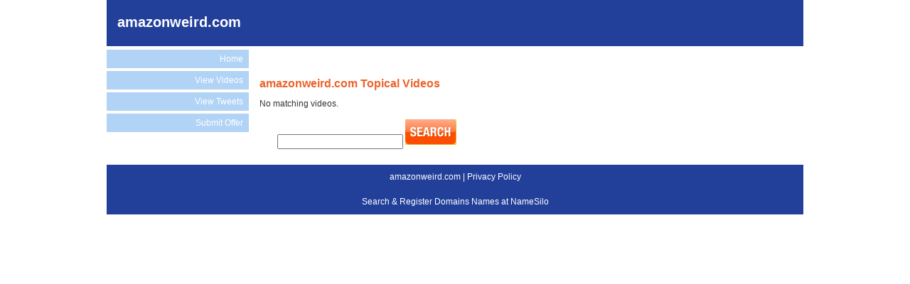

--- FILE ---
content_type: text/html; charset=UTF-8
request_url: http://www.amazonweird.com/videos
body_size: 1585
content:
<!DOCTYPE HTML PUBLIC "-//W3C//DTD HTML 4.01 Transitional//EN" "http://www.w3.org/TR/html4/loose.dtd">
<HTML>
<HEAD>
<META HTTP-EQUIV="Content-Type" CONTENT="text/html; charset=utf-8">

<TITLE>amazonweird.com - Topical Videos</TITLE>
<META NAME="description" CONTENT="amazonweird.com - Topical Videos">

<meta name="robots" content="index, follow, all">
<meta name="GOOGLEBOT" content="index, follow, all">


<LINK REL="stylesheet" TYPE="text/css" HREF="https://www.namesilo.com/parking/assets/style.css">
<SCRIPT TYPE="text/javascript" SRC="https://www.namesilo.com/jslib/jquery-1.3.js"></SCRIPT>

<SCRIPT TYPE="text/javascript" SRC="https://www.namesilo.com/shadowbox/shadowbox.js"></SCRIPT>
<LINK REL="stylesheet" TYPE="text/css" HREF="https://www.namesilo.com/shadowbox/shadowbox.css">

<SCRIPT TYPE="text/javascript">

$(document).ready(function() {

        $("#linkVideos").hide();
    
        $("#linkTwitter").hide();
    
        $("#linkOffer").hide();
    
});

Shadowbox.init({players:['iframe']});

</SCRIPT>


<STYLE>
body {
	margin: 0 auto;
	padding: 0;
	font-family: Arial, Sans-Serif;
    font-size: 12px;
    color: #333333;
	background: #fff;
}

hr {
    border: 0;
    height: 1px;
    color: #ED622B;
    background-color: #ED622B;
    width: 100%;
    margin-top: 10px;
    margin-bottom: 8px;
}

a {
	color: #223F9A;
}

a:hover {
	color: #03A3D6;
}

.clear {
    clear:both;
}

h1 {
	font-size: 16px;
	margin-bottom: 4px;
    color:#ED622B;
}

#wrapper {
	width: 980px;
	margin: 0 auto;	
}

#header {
	clear: both;
	margin: 0 0 5px 0;
	height: 65px;
    background-color:#223F9A;
}

#title {
	float: left;
	font-size: 20px;
	font-weight: bold;
    padding:20px 0 0px 15px;
    color: #FFFFFF;
}

#navigation {
	float: left;
	width: 200px;
	margin: 0;
	padding: 0;
}

#navigation ul {	
	list-style: none;
	width: 200px;
	margin: 0;
	padding: 0;
	font-size: 12px;
}	

#navigation li {	
    margin:0 0 4px 0;
}

#navigation li a, #navigation li a:visited {
	text-align: right;
	text-decoration: none;
	color: #FFFFFF;
	display: block;
	background: #B1D3F6;    
    padding: 6px 8px 6px 10px;
}	
	
#navigation li a:hover {
	background: #223F9A;
	color: #FFFFFF;    
}

#content {
    float:left;
    width:750px;
    margin:0 15px;
}

.footer {
    width: 980px;
    background-color: #223F9A;
	color: #FFFFFF;
	font-size: 12px;
	line-height: 35px;
	margin: 0 auto;
	text-align: center;	
}
.footer a {
	color: #FFFFFF;
	text-decoration: none;
}
.footer a:hover {
	color: #FFFFFF;
	text-decoration: underline;
}
</STYLE>


</HEAD>

<BODY>
		
<DIV ID="wrapper">

    <DIV ID="header">
		<DIV ID="title">amazonweird.com</DIV>
	</DIV>

	<DIV ID="navigation">
		
        <UL>
			<LI ID="linkHome"><A HREF="http://www.amazonweird.com/">Home</A></LI>
            <LI ID="linkVideos"><A HREF="http://www.amazonweird.com/videos">View Videos</A></LI>
            <LI ID="linkTwitter"><A HREF="http://www.amazonweird.com/tweets">View Tweets</A></LI>
			<LI ID="linkOffer"><A HREF="http://www.amazonweird.com/offer">Submit Offer</A></LI>
		</UL>

        <BR>

        <DIV >
    
            
                                    &nbsp;
                                
            
        </DIV>

        <BR>

	</DIV>

	<DIV ID="content">
								
        <DIV >

            
                                    &nbsp;
                    
            
        </DIV>

        <DIV >

            
                                    &nbsp;
                    
            
        </DIV>
<H1>amazonweird.com Topical Videos</H1>

<P>            


    No matching videos.

<DIV CLASS="clear"></DIV>

    <DIV STYLE="margin:15px auto;width:700px;"><DIV ID="smallDomainSearch">

    <FORM ACTION="https://www.namesilo.com/domain/search-domains" METHOD="GET" ID="formSmallDomainSearch">

        <DIV CLASS="top">

            <INPUT TYPE="text" NAME="query" CLASS="textField">
            <INPUT TYPE="IMAGE" SRC="https://www.namesilo.com/images/small_domain_search_submit.gif" CLASS="button">
            <DIV CLASS="clear"></DIV>

        </DIV>

    </FORM>

</DIV>
</DIV>


</DIV>

<DIV CLASS="clear"></DIV>

<DIV CLASS="footer">
    amazonweird.com | <A HREF="http://www.amazonweird.com/privacy_policy">Privacy Policy</A>

<br />
	<a href="https://www.namesilo.com/" target="_blank">Search & Register Domains Names at NameSilo</a>
</DIV>

</DIV>        







</BODY>
</HTML>
